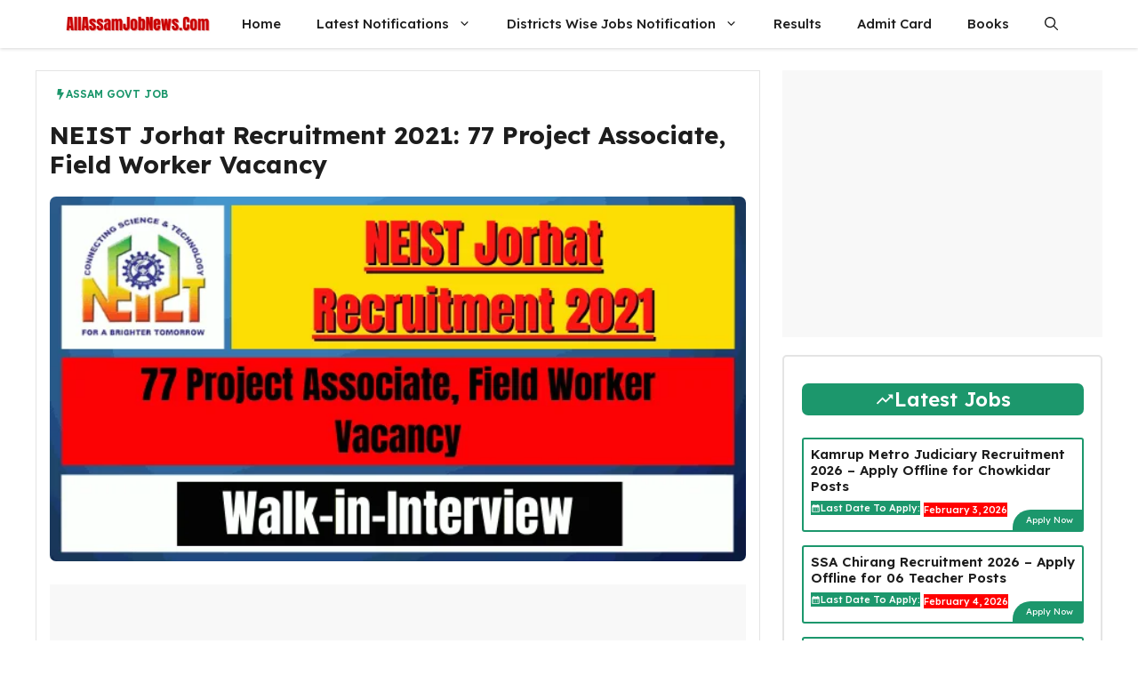

--- FILE ---
content_type: text/html; charset=utf-8
request_url: https://www.google.com/recaptcha/api2/aframe
body_size: 267
content:
<!DOCTYPE HTML><html><head><meta http-equiv="content-type" content="text/html; charset=UTF-8"></head><body><script nonce="nS8JGiF08_2b9SYwhZw3iQ">/** Anti-fraud and anti-abuse applications only. See google.com/recaptcha */ try{var clients={'sodar':'https://pagead2.googlesyndication.com/pagead/sodar?'};window.addEventListener("message",function(a){try{if(a.source===window.parent){var b=JSON.parse(a.data);var c=clients[b['id']];if(c){var d=document.createElement('img');d.src=c+b['params']+'&rc='+(localStorage.getItem("rc::a")?sessionStorage.getItem("rc::b"):"");window.document.body.appendChild(d);sessionStorage.setItem("rc::e",parseInt(sessionStorage.getItem("rc::e")||0)+1);localStorage.setItem("rc::h",'1769407904424');}}}catch(b){}});window.parent.postMessage("_grecaptcha_ready", "*");}catch(b){}</script></body></html>

--- FILE ---
content_type: application/javascript; charset=utf-8
request_url: https://fundingchoicesmessages.google.com/f/AGSKWxU2LUxAsS74qmJU8CWkE4bt1GvqgWFxqEXD4C1ulTCiR7cgkLpZIgyr5Y6fSmExcFWE7xlL011OISsffLyQAGMg90RvQM54Gnc5jpb1keEnSzjeVqZMExfAlA93HOU57cldjjXsfxs_9azhZkV2HU4rdqe7UaFQYowwBEzUk0RV7ApA-bM8lRk41bxN/_/companionAdFunc./ads/468./JPlayerAdFoxAdvertisementPlugin._adnetwork./ad_top.
body_size: -1289
content:
window['9e2f768a-7c0b-4bbb-b41a-3c40dcc98485'] = true;